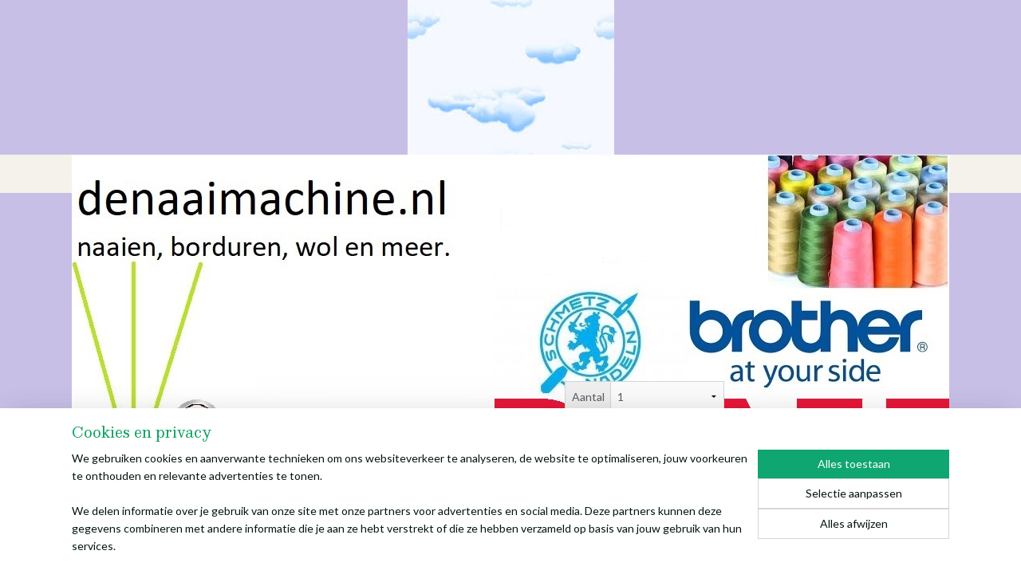

--- FILE ---
content_type: text/html; charset=UTF-8
request_url: https://www.denaaimachine.nl/a-37151388/lockmachines/rimpel-plooivoet/
body_size: 13793
content:
<!DOCTYPE html>
<!--[if lt IE 7]>
<html lang="nl"
      class="no-js lt-ie9 lt-ie8 lt-ie7 secure"> <![endif]-->
<!--[if IE 7]>
<html lang="nl"
      class="no-js lt-ie9 lt-ie8 is-ie7 secure"> <![endif]-->
<!--[if IE 8]>
<html lang="nl"
      class="no-js lt-ie9 is-ie8 secure"> <![endif]-->
<!--[if gt IE 8]><!-->
<html lang="nl" class="no-js secure">
<!--<![endif]-->
<head prefix="og: http://ogp.me/ns#">
    <meta http-equiv="Content-Type" content="text/html; charset=UTF-8"/>

    <title>Rimpel-plooivoet | Lockmachines | De Naaimachine</title>
    <meta name="description" content="Singer naaimachine matri juki brother lewenstein husqvarna bernina pfaff viking bol kieskeurig gratis Coronavirus RIVM" />
    <meta name="robots" content="noarchive"/>
    <meta name="robots" content="index,follow,noodp,noydir"/>
    
    <meta name="verify-v1" content="5d8wwGCFaaYJmmptdChi9J8THXXMIZJYYmUVbbWWHU8"/>
        <meta name="google-site-verification" content="5d8wwGCFaaYJmmptdChi9J8THXXMIZJYYmUVbbWWHU8"/>
    <meta name="theme-color" content="#0FA672"/>
    <meta name="viewport" content="width=device-width, initial-scale=1.0"/>
    <meta name="revisit-after" content="1 days"/>
    <meta name="generator" content="Mijnwebwinkel"/>
    <meta name="web_author" content="https://www.mijnwebwinkel.nl/"/>

    

    <meta property="og:site_name" content="De Naaimachine"/>

        <meta property="og:title" content="Rimpel-plooivoet"/>
    <meta property="og:description" content="Singer naaimachine matri juki brother lewenstein husqvarna bernina pfaff viking bol kieskeurig gratis Coronavirus RIVM"/>
    <meta property="og:type" content="product"/>
    <meta property="og:image" content="https://cdn.myonlinestore.eu/9409fb29-6be1-11e9-a722-44a8421b9960/image/cache/article/edb3817c815b08985134125fab6db0160e1cc0ca.jpg"/>
        <meta property="og:url" content="https://www.denaaimachine.nl/a-37151388/lockmachines/rimpel-plooivoet/"/>

    <link rel="preload" as="style" href="https://static.myonlinestore.eu/assets/../js/fancybox/jquery.fancybox.css?20260114074236"
          onload="this.onload=null;this.rel='stylesheet'">
    <noscript>
        <link rel="stylesheet" href="https://static.myonlinestore.eu/assets/../js/fancybox/jquery.fancybox.css?20260114074236">
    </noscript>

    <link rel="stylesheet" type="text/css" href="https://asset.myonlinestore.eu/8IJ4RMQC2eLqRMe6uLVugVt1fPGkXaD.css"/>

    <link rel="preload" as="style" href="https://static.myonlinestore.eu/assets/../fonts/fontawesome-6.4.2/css/fontawesome.min.css?20260114074236"
          onload="this.onload=null;this.rel='stylesheet'">
    <link rel="preload" as="style" href="https://static.myonlinestore.eu/assets/../fonts/fontawesome-6.4.2/css/solid.min.css?20260114074236"
          onload="this.onload=null;this.rel='stylesheet'">
    <link rel="preload" as="style" href="https://static.myonlinestore.eu/assets/../fonts/fontawesome-6.4.2/css/brands.min.css?20260114074236"
          onload="this.onload=null;this.rel='stylesheet'">
    <link rel="preload" as="style" href="https://static.myonlinestore.eu/assets/../fonts/fontawesome-6.4.2/css/v4-shims.min.css?20260114074236"
          onload="this.onload=null;this.rel='stylesheet'">
    <noscript>
        <link rel="stylesheet" href="https://static.myonlinestore.eu/assets/../fonts/font-awesome-4.1.0/css/font-awesome.4.1.0.min.css?20260114074236">
    </noscript>

    <link rel="preconnect" href="https://static.myonlinestore.eu/" crossorigin />
    <link rel="dns-prefetch" href="https://static.myonlinestore.eu/" />
    <link rel="preconnect" href="https://cdn.myonlinestore.eu" crossorigin />
    <link rel="dns-prefetch" href="https://cdn.myonlinestore.eu" />

    <script type="text/javascript" src="https://static.myonlinestore.eu/assets/../js/modernizr.js?20260114074236"></script>
        
    <link rel="canonical" href="https://www.denaaimachine.nl/a-37151388/lockmachines/rimpel-plooivoet/"/>
    <link rel="icon" type="image/png" href="https://cdn.myonlinestore.eu/9409fb29-6be1-11e9-a722-44a8421b9960/favicon-16x16.png?t=1768472317"
              sizes="16x16"/>
    <link rel="icon" type="image/png" href="https://cdn.myonlinestore.eu/9409fb29-6be1-11e9-a722-44a8421b9960/favicon-32x32.png?t=1768472317"
              sizes="32x32"/>
    <link rel="icon" type="image/png" href="https://cdn.myonlinestore.eu/9409fb29-6be1-11e9-a722-44a8421b9960/favicon-96x96.png?t=1768472317"
              sizes="96x96"/>
    <script>
        var _rollbarConfig = {
        accessToken: 'd57a2075769e4401ab611d78421f1c89',
        captureUncaught: false,
        captureUnhandledRejections: false,
        verbose: false,
        payload: {
            environment: 'prod',
            person: {
                id: 340542,
            },
            ignoredMessages: [
                'request aborted',
                'network error',
                'timeout'
            ]
        },
        reportLevel: 'error'
    };
    // Rollbar Snippet
    !function(r){var e={};function o(n){if(e[n])return e[n].exports;var t=e[n]={i:n,l:!1,exports:{}};return r[n].call(t.exports,t,t.exports,o),t.l=!0,t.exports}o.m=r,o.c=e,o.d=function(r,e,n){o.o(r,e)||Object.defineProperty(r,e,{enumerable:!0,get:n})},o.r=function(r){"undefined"!=typeof Symbol&&Symbol.toStringTag&&Object.defineProperty(r,Symbol.toStringTag,{value:"Module"}),Object.defineProperty(r,"__esModule",{value:!0})},o.t=function(r,e){if(1&e&&(r=o(r)),8&e)return r;if(4&e&&"object"==typeof r&&r&&r.__esModule)return r;var n=Object.create(null);if(o.r(n),Object.defineProperty(n,"default",{enumerable:!0,value:r}),2&e&&"string"!=typeof r)for(var t in r)o.d(n,t,function(e){return r[e]}.bind(null,t));return n},o.n=function(r){var e=r&&r.__esModule?function(){return r.default}:function(){return r};return o.d(e,"a",e),e},o.o=function(r,e){return Object.prototype.hasOwnProperty.call(r,e)},o.p="",o(o.s=0)}([function(r,e,o){var n=o(1),t=o(4);_rollbarConfig=_rollbarConfig||{},_rollbarConfig.rollbarJsUrl=_rollbarConfig.rollbarJsUrl||"https://cdnjs.cloudflare.com/ajax/libs/rollbar.js/2.14.4/rollbar.min.js",_rollbarConfig.async=void 0===_rollbarConfig.async||_rollbarConfig.async;var a=n.setupShim(window,_rollbarConfig),l=t(_rollbarConfig);window.rollbar=n.Rollbar,a.loadFull(window,document,!_rollbarConfig.async,_rollbarConfig,l)},function(r,e,o){var n=o(2);function t(r){return function(){try{return r.apply(this,arguments)}catch(r){try{console.error("[Rollbar]: Internal error",r)}catch(r){}}}}var a=0;function l(r,e){this.options=r,this._rollbarOldOnError=null;var o=a++;this.shimId=function(){return o},"undefined"!=typeof window&&window._rollbarShims&&(window._rollbarShims[o]={handler:e,messages:[]})}var i=o(3),s=function(r,e){return new l(r,e)},d=function(r){return new i(s,r)};function c(r){return t(function(){var e=Array.prototype.slice.call(arguments,0),o={shim:this,method:r,args:e,ts:new Date};window._rollbarShims[this.shimId()].messages.push(o)})}l.prototype.loadFull=function(r,e,o,n,a){var l=!1,i=e.createElement("script"),s=e.getElementsByTagName("script")[0],d=s.parentNode;i.crossOrigin="",i.src=n.rollbarJsUrl,o||(i.async=!0),i.onload=i.onreadystatechange=t(function(){if(!(l||this.readyState&&"loaded"!==this.readyState&&"complete"!==this.readyState)){i.onload=i.onreadystatechange=null;try{d.removeChild(i)}catch(r){}l=!0,function(){var e;if(void 0===r._rollbarDidLoad){e=new Error("rollbar.js did not load");for(var o,n,t,l,i=0;o=r._rollbarShims[i++];)for(o=o.messages||[];n=o.shift();)for(t=n.args||[],i=0;i<t.length;++i)if("function"==typeof(l=t[i])){l(e);break}}"function"==typeof a&&a(e)}()}}),d.insertBefore(i,s)},l.prototype.wrap=function(r,e,o){try{var n;if(n="function"==typeof e?e:function(){return e||{}},"function"!=typeof r)return r;if(r._isWrap)return r;if(!r._rollbar_wrapped&&(r._rollbar_wrapped=function(){o&&"function"==typeof o&&o.apply(this,arguments);try{return r.apply(this,arguments)}catch(o){var e=o;throw e&&("string"==typeof e&&(e=new String(e)),e._rollbarContext=n()||{},e._rollbarContext._wrappedSource=r.toString(),window._rollbarWrappedError=e),e}},r._rollbar_wrapped._isWrap=!0,r.hasOwnProperty))for(var t in r)r.hasOwnProperty(t)&&(r._rollbar_wrapped[t]=r[t]);return r._rollbar_wrapped}catch(e){return r}};for(var p="log,debug,info,warn,warning,error,critical,global,configure,handleUncaughtException,handleAnonymousErrors,handleUnhandledRejection,captureEvent,captureDomContentLoaded,captureLoad".split(","),u=0;u<p.length;++u)l.prototype[p[u]]=c(p[u]);r.exports={setupShim:function(r,e){if(r){var o=e.globalAlias||"Rollbar";if("object"==typeof r[o])return r[o];r._rollbarShims={},r._rollbarWrappedError=null;var a=new d(e);return t(function(){e.captureUncaught&&(a._rollbarOldOnError=r.onerror,n.captureUncaughtExceptions(r,a,!0),e.wrapGlobalEventHandlers&&n.wrapGlobals(r,a,!0)),e.captureUnhandledRejections&&n.captureUnhandledRejections(r,a,!0);var t=e.autoInstrument;return!1!==e.enabled&&(void 0===t||!0===t||"object"==typeof t&&t.network)&&r.addEventListener&&(r.addEventListener("load",a.captureLoad.bind(a)),r.addEventListener("DOMContentLoaded",a.captureDomContentLoaded.bind(a))),r[o]=a,a})()}},Rollbar:d}},function(r,e){function o(r,e,o){if(e.hasOwnProperty&&e.hasOwnProperty("addEventListener")){for(var n=e.addEventListener;n._rollbarOldAdd&&n.belongsToShim;)n=n._rollbarOldAdd;var t=function(e,o,t){n.call(this,e,r.wrap(o),t)};t._rollbarOldAdd=n,t.belongsToShim=o,e.addEventListener=t;for(var a=e.removeEventListener;a._rollbarOldRemove&&a.belongsToShim;)a=a._rollbarOldRemove;var l=function(r,e,o){a.call(this,r,e&&e._rollbar_wrapped||e,o)};l._rollbarOldRemove=a,l.belongsToShim=o,e.removeEventListener=l}}r.exports={captureUncaughtExceptions:function(r,e,o){if(r){var n;if("function"==typeof e._rollbarOldOnError)n=e._rollbarOldOnError;else if(r.onerror){for(n=r.onerror;n._rollbarOldOnError;)n=n._rollbarOldOnError;e._rollbarOldOnError=n}e.handleAnonymousErrors();var t=function(){var o=Array.prototype.slice.call(arguments,0);!function(r,e,o,n){r._rollbarWrappedError&&(n[4]||(n[4]=r._rollbarWrappedError),n[5]||(n[5]=r._rollbarWrappedError._rollbarContext),r._rollbarWrappedError=null);var t=e.handleUncaughtException.apply(e,n);o&&o.apply(r,n),"anonymous"===t&&(e.anonymousErrorsPending+=1)}(r,e,n,o)};o&&(t._rollbarOldOnError=n),r.onerror=t}},captureUnhandledRejections:function(r,e,o){if(r){"function"==typeof r._rollbarURH&&r._rollbarURH.belongsToShim&&r.removeEventListener("unhandledrejection",r._rollbarURH);var n=function(r){var o,n,t;try{o=r.reason}catch(r){o=void 0}try{n=r.promise}catch(r){n="[unhandledrejection] error getting `promise` from event"}try{t=r.detail,!o&&t&&(o=t.reason,n=t.promise)}catch(r){}o||(o="[unhandledrejection] error getting `reason` from event"),e&&e.handleUnhandledRejection&&e.handleUnhandledRejection(o,n)};n.belongsToShim=o,r._rollbarURH=n,r.addEventListener("unhandledrejection",n)}},wrapGlobals:function(r,e,n){if(r){var t,a,l="EventTarget,Window,Node,ApplicationCache,AudioTrackList,ChannelMergerNode,CryptoOperation,EventSource,FileReader,HTMLUnknownElement,IDBDatabase,IDBRequest,IDBTransaction,KeyOperation,MediaController,MessagePort,ModalWindow,Notification,SVGElementInstance,Screen,TextTrack,TextTrackCue,TextTrackList,WebSocket,WebSocketWorker,Worker,XMLHttpRequest,XMLHttpRequestEventTarget,XMLHttpRequestUpload".split(",");for(t=0;t<l.length;++t)r[a=l[t]]&&r[a].prototype&&o(e,r[a].prototype,n)}}}},function(r,e){function o(r,e){this.impl=r(e,this),this.options=e,function(r){for(var e=function(r){return function(){var e=Array.prototype.slice.call(arguments,0);if(this.impl[r])return this.impl[r].apply(this.impl,e)}},o="log,debug,info,warn,warning,error,critical,global,configure,handleUncaughtException,handleAnonymousErrors,handleUnhandledRejection,_createItem,wrap,loadFull,shimId,captureEvent,captureDomContentLoaded,captureLoad".split(","),n=0;n<o.length;n++)r[o[n]]=e(o[n])}(o.prototype)}o.prototype._swapAndProcessMessages=function(r,e){var o,n,t;for(this.impl=r(this.options);o=e.shift();)n=o.method,t=o.args,this[n]&&"function"==typeof this[n]&&("captureDomContentLoaded"===n||"captureLoad"===n?this[n].apply(this,[t[0],o.ts]):this[n].apply(this,t));return this},r.exports=o},function(r,e){r.exports=function(r){return function(e){if(!e&&!window._rollbarInitialized){for(var o,n,t=(r=r||{}).globalAlias||"Rollbar",a=window.rollbar,l=function(r){return new a(r)},i=0;o=window._rollbarShims[i++];)n||(n=o.handler),o.handler._swapAndProcessMessages(l,o.messages);window[t]=n,window._rollbarInitialized=!0}}}}]);
    // End Rollbar Snippet
    </script>
    <script defer type="text/javascript" src="https://static.myonlinestore.eu/assets/../js/jquery.min.js?20260114074236"></script><script defer type="text/javascript" src="https://static.myonlinestore.eu/assets/../js/mww/shop.js?20260114074236"></script><script defer type="text/javascript" src="https://static.myonlinestore.eu/assets/../js/mww/shop/category.js?20260114074236"></script><script defer type="text/javascript" src="https://static.myonlinestore.eu/assets/../js/fancybox/jquery.fancybox.pack.js?20260114074236"></script><script defer type="text/javascript" src="https://static.myonlinestore.eu/assets/../js/fancybox/jquery.fancybox-thumbs.js?20260114074236"></script><script defer type="text/javascript" src="https://static.myonlinestore.eu/assets/../js/mww/image.js?20260114074236"></script><script defer type="text/javascript" src="https://static.myonlinestore.eu/assets/../js/mww/shop/article.js?20260114074236"></script><script defer type="text/javascript" src="https://static.myonlinestore.eu/assets/../js/mww/product/product.js?20260114074236"></script><script defer type="text/javascript" src="https://static.myonlinestore.eu/assets/../js/mww/product/product.configurator.js?20260114074236"></script><script defer type="text/javascript"
                src="https://static.myonlinestore.eu/assets/../js/mww/product/product.configurator.validator.js?20260114074236"></script><script defer type="text/javascript" src="https://static.myonlinestore.eu/assets/../js/mww/product/product.main.js?20260114074236"></script><script defer type="text/javascript" src="https://static.myonlinestore.eu/assets/../js/mww/navigation.js?20260114074236"></script><script defer type="text/javascript" src="https://static.myonlinestore.eu/assets/../js/delay.js?20260114074236"></script><script defer type="text/javascript" src="https://static.myonlinestore.eu/assets/../js/mww/ajax.js?20260114074236"></script><script defer type="text/javascript" src="https://static.myonlinestore.eu/assets/../js/foundation/foundation.min.js?20260114074236"></script><script defer type="text/javascript" src="https://static.myonlinestore.eu/assets/../js/foundation/foundation/foundation.topbar.js?20260114074236"></script><script defer type="text/javascript" src="https://static.myonlinestore.eu/assets/../js/foundation/foundation/foundation.tooltip.js?20260114074236"></script><script defer type="text/javascript" src="https://static.myonlinestore.eu/assets/../js/mww/deferred.js?20260114074236"></script>
        <script src="https://static.myonlinestore.eu/assets/webpack/bootstrapper.ce10832e.js"></script>
    
    <script src="https://static.myonlinestore.eu/assets/webpack/vendor.85ea91e8.js" defer></script><script src="https://static.myonlinestore.eu/assets/webpack/main.c5872b2c.js" defer></script>
    
    <script src="https://static.myonlinestore.eu/assets/webpack/webcomponents.377dc92a.js" defer></script>
    
    <script src="https://static.myonlinestore.eu/assets/webpack/render.8395a26c.js" defer></script>

    <script>
        window.bootstrapper.add(new Strap('marketingScripts', []));
    </script>
        <script>
  window.dataLayer = window.dataLayer || [];

  function gtag() {
    dataLayer.push(arguments);
  }

    gtag(
    "consent",
    "default",
    {
      "ad_storage": "denied",
      "ad_user_data": "denied",
      "ad_personalization": "denied",
      "analytics_storage": "denied",
      "security_storage": "granted",
      "personalization_storage": "denied",
      "functionality_storage": "denied",
    }
  );

  gtag("js", new Date());
  gtag("config", 'G-HSRC51ENF9', { "groups": "myonlinestore" });gtag("config", 'G-8NRPXF902M');</script>
<script async src="https://www.googletagmanager.com/gtag/js?id=G-HSRC51ENF9"></script>
        <script>
        
    </script>
        
<script>
    var marketingStrapId = 'marketingScripts'
    var marketingScripts = window.bootstrapper.use(marketingStrapId);

    if (marketingScripts === null) {
        marketingScripts = [];
    }

    
    window.bootstrapper.update(new Strap(marketingStrapId, marketingScripts));
</script>
    <noscript>
        <style>ul.products li {
                opacity: 1 !important;
            }</style>
    </noscript>

            <script>
                (function (w, d, s, l, i) {
            w[l] = w[l] || [];
            w[l].push({
                'gtm.start':
                    new Date().getTime(), event: 'gtm.js'
            });
            var f = d.getElementsByTagName(s)[0],
                j = d.createElement(s), dl = l != 'dataLayer' ? '&l=' + l : '';
            j.async = true;
            j.src =
                'https://www.googletagmanager.com/gtm.js?id=' + i + dl;
            f.parentNode.insertBefore(j, f);
        })(window, document, 'script', 'dataLayer', 'GTM-MSQ3L6L');
            </script>

</head>
<body    class="lang-nl_NL layout-width-1100 threeColumn">

    <noscript>
                    <iframe src="https://www.googletagmanager.com/ns.html?id=GTM-MSQ3L6L" height="0" width="0"
                    style="display:none;visibility:hidden"></iframe>
            </noscript>


<header>
    <a tabindex="0" id="skip-link" class="button screen-reader-text" href="#content">Spring naar de hoofdtekst</a>
</header>


<div id="react_element__filter"></div>

<div class="site-container">
    <div class="inner-wrap">
        
        
        <div class="bg-container custom-css-container"             data-active-language="nl"
            data-current-date="19-01-2026"
            data-category-id="unknown"
            data-article-id="31594253"
            data-article-category-id="2484793"
            data-article-name="Rimpel-plooivoet"
        >
            <noscript class="no-js-message">
                <div class="inner">
                    Javascript is uitgeschakeld.


Zonder Javascript is het niet mogelijk bestellingen te plaatsen in deze webwinkel en zijn een aantal functionaliteiten niet beschikbaar.
                </div>
            </noscript>

            <div id="header">
                <div id="react_root"><!-- --></div>
                <div
                    class="header-bar-top">
                                    </div>

                

        
                
            

<sf-header-image
    class="web-component"
    header-element-height="194px"
    align="center"
    store-name="De Naaimachine"
    store-url="https://www.denaaimachine.nl/"
    background-image-url="https://cdn.myonlinestore.eu/9409fb29-6be1-11e9-a722-44a8421b9960/nl_NL_image_header_4.jpg?t=1768472317"
    mobile-background-image-url=""
    logo-custom-width=""
    logo-custom-height=""
    page-column-width="1100"
    style="
        height: 194px;

        --background-color: transparent;
        --background-height: 194px;
        --background-aspect-ratio: 1.3350515463918;
        --scaling-background-aspect-ratio: 5.6701030927835;
        --mobile-background-height: 0px;
        --mobile-background-aspect-ratio: 1;
        --color: #737373;
        --logo-custom-width: auto;
        --logo-custom-height: auto;
        --logo-aspect-ratio: 2.75
        ">
            <a href="https://www.denaaimachine.nl/" slot="logo" style="max-height: 100%;">
            <img
                src="https://cdn.myonlinestore.eu/9409fb29-6be1-11e9-a722-44a8421b9960/logo_large.png?t=1768472317"
                alt="De Naaimachine"
                style="
                    width: 1100px;
                    height: 100%;
                    display: block;
                    max-height: 400px;
                    "
            />
        </a>
    </sf-header-image>
                <div class="header-bar-bottom">
                                                
<div class="row header-bar-inner" data-bar-position="header" data-options="sticky_on: large; is_hover: true; scrolltop: true;" data-topbar>
    <section class="top-bar-section">
            </section>
</div>

                                    </div>
            </div>

                            <div class="mega-menu-overlay"></div>
            
            
            <div id="content" class="columncount-3">
                <div class="row">
                                            <div class="columns columns-14 foldout-nav">
                            <a class="mobile-nav-toggle" href="#" data-react-trigger="mobile-navigation-toggle">
    <i></i> Menu</a>   
                        </div>
                                                                                            <div class="columns large-8 medium-14 large-push-3" id="centercolumn">
    
    
                                    <script>
        window.bootstrapper.add(new Strap('product', {
            id: '31594253',
            name: 'Rimpel-plooivoet',
            value: '37.500000',
            currency: 'EUR'
        }));

        var marketingStrapId = 'marketingScripts'
        var marketingScripts = window.bootstrapper.use(marketingStrapId);

        if (marketingScripts === null) {
            marketingScripts = [];
        }

        marketingScripts.push({
            inline: `if (typeof window.fbq === 'function') {
                window.fbq('track', 'ViewContent', {
                    content_name: "Rimpel-plooivoet",
                    content_ids: ["31594253"],
                    content_type: "product"
                });
            }`,
        });

        window.bootstrapper.update(new Strap(marketingStrapId, marketingScripts));
    </script>
    <div id="react_element__product-events"><!-- --></div>

    <script type="application/ld+json">
        {"@context":"https:\/\/schema.org","@graph":[{"@type":"Product","name":"Rimpel-plooivoet","description":"Geschikt voor Juki overlock machines. (niet geschikt voor Juki MO-1000)Alleen in onze winkel te koop zodat we zeker weten dat ze op jouw naaimachine passen.","offers":{"@type":"Offer","url":"https:\/\/www.denaaimachine.nl\/a-37151388\/lockmachines\/rimpel-plooivoet\/","priceSpecification":{"@type":"PriceSpecification","priceCurrency":"EUR","price":"37.50","valueAddedTaxIncluded":true},"@id":"https:\/\/www.denaaimachine.nl\/#\/schema\/Offer\/dd749593-bd55-11eb-a98b-0a6e45a98899"},"image":{"@type":"ImageObject","url":"https:\/\/cdn.myonlinestore.eu\/9409fb29-6be1-11e9-a722-44a8421b9960\/image\/cache\/article\/edb3817c815b08985134125fab6db0160e1cc0ca.jpg","contentUrl":"https:\/\/cdn.myonlinestore.eu\/9409fb29-6be1-11e9-a722-44a8421b9960\/image\/cache\/article\/edb3817c815b08985134125fab6db0160e1cc0ca.jpg","@id":"https:\/\/cdn.myonlinestore.eu\/9409fb29-6be1-11e9-a722-44a8421b9960\/image\/cache\/article\/edb3817c815b08985134125fab6db0160e1cc0ca.jpg"},"@id":"https:\/\/www.denaaimachine.nl\/#\/schema\/Product\/dd749593-bd55-11eb-a98b-0a6e45a98899"}]}
    </script>
            <div class="article product-page classic">
            <span class="badge-container">
            </span>
            <h1 class="product-title">
        Rimpel-plooivoet    </h1>
            <span class="sku-container">
            </span>

        
<div class="prev_next-button">
                            <a href="/a-37151375/lockmachines/blindzoomvoet/" title="Vorige artikel &#xA;(Blindzoomvoet)" class="prev_next_article" accesskey="p"><div   
    aria-hidden role="img"
    class="icon icon--sf-chevron-left
        "
            title="{{ language.getText(&#039;previous_article&#039;) }} &amp;#xA;({{ buttons.left.title|raw }})"
    ><svg><use xlink:href="#sf-chevron-left"></use></svg></div></a>        <span>Artikel 29 van 38</span>
            <a href="/a-37151397/lockmachines/paspelvoet/" title="Volgende artikel &#xA;(Paspelvoet)" class="prev_next_article" accesskey="n"><div   
    aria-hidden role="img"
    class="icon icon--sf-chevron-right
        "
            title="{{ language.getText(&#039;next_article&#039;) }} &amp;#xA;({{ buttons.right.title|raw }})"
    ><svg><use xlink:href="#sf-chevron-right"></use></svg></div></a>    
    </div>

        <div class="clearfix"></div>

        <div class="row top-container">
                            <div class="left">
            
                            <div class="images">
                                    <div class="large">
                        

<a href="https://cdn.myonlinestore.eu/9409fb29-6be1-11e9-a722-44a8421b9960/image/cache/full/edb3817c815b08985134125fab6db0160e1cc0ca.jpg?20260114074236"
    class="fancybox"
    data-fancybox-type="image"
    data-thumbnail="https://cdn.myonlinestore.eu/9409fb29-6be1-11e9-a722-44a8421b9960/image/cache/full/edb3817c815b08985134125fab6db0160e1cc0ca.jpg?20260114074236"
    rel="fancybox-thumb" title="Rimpel-plooivoet"
    id="afbeelding1"
    >
                        <img src="https://cdn.myonlinestore.eu/9409fb29-6be1-11e9-a722-44a8421b9960/image/cache/full/edb3817c815b08985134125fab6db0160e1cc0ca.jpg?20260114074236" alt="Rimpel-plooivoet" />
            </a>
                    </div>
                            </div>
                    <ul class="thumbs">
                                
                                            </ul>
        
                            </div>
            
                                        <div class="right">
                    <div class="product-options columns">
                        
<div class="js-enable-after-load disabled">
    <div class="article-options" data-article-element="options">
        <div class="row">
            <div class="large-14 columns price-container">
                

    
    <span class="pricetag">
                    <span class="regular">
                    € 37,<sup>50</sup>

            </span>
            </span>

                                                    <small>
                        (inclusief                        btw)
                    </small>
                                            </div>
        </div>

                            
            <form accept-charset="UTF-8" name="add_to_cart"
          method="post" action="" class="legacy" data-optionlist-url="https://www.denaaimachine.nl/article/select-articlelist-option/" id="addToCartForm">
            <div class="form-group        ">
    <div class="control-group">
            <div class="control-container   no-errors    ">
                                            </div>
                                </div>
</div>
    
            <input type="hidden"
            id="add_to_cart_category_article_id" name="add_to_cart[category_article_id]" class="form-control"
            value="37151388"                                         data-validator-range="0-0"
                />
        <input type="hidden"
            id="add_to_cart__token" name="add_to_cart[_token]" class="form-control"
            value="7a2ea4a699c65ce7f1c.UiucWo6UNlfGX8Azzw_cUva-iRk_vjoFCwKsmQwKgAg.B2zZHODLTDaIO5NmjXe5YbHvwlNl12pMQkXgr0tD-kU7U9k42fIHZfUV9A"                                         data-validator-range="0-0"
                />
        
            <div class="stockinfo">
                            </div>
                                            <div class="form-group">
    <div class="control-group">
                                        <div class="control-container prefix" data-prefix="Aantal">
                <select name="amount" class="form-control">
                                                                                                                                <option value="1">1</option>
                                            <option value="2">2</option>
                                            <option value="3">3</option>
                                            <option value="4">4</option>
                                            <option value="5">5</option>
                                            <option value="6">6</option>
                                            <option value="7">7</option>
                                            <option value="8">8</option>
                                            <option value="9">9</option>
                                            <option value="10">10</option>
                                    </select>
            </div>
            </div>
    </div>

                                    <input type="hidden" name="ajax_cart" value="true" class="has_ajax_cart"/>
                                <button type="submit" data-testid="add-to-cart-button-enabled" name="add" class="btn buy-button" onclick="if (window.addToCart) window.addToCart({ value: '37.500000', currency: 'EUR' });">Naar mijn winkelmandje</button>
                        </form>
        
        
    </div>
</div>
                        <div class="save-button-detail" id="react_element__saveforlater-detail-button" data-product-id="dd749593-bd55-11eb-a98b-0a6e45a98899" data-product-name="Rimpel-plooivoet" data-analytics-id="31594253" data-value="37.500000" data-currency="EUR"></div>
                    </div>
                </div>
                    </div>

            <a href="/c-2484793/lockmachines/" onclick="if(window.gotoCategoryFromHistory) {window.gotoCategoryFromHistory(this.href); void(0)}" class="btn tiny">
        Overzicht
   </a>


            
        <div class="row row description" data-tab-content="description">
            <div class="rte_content fullwidth">
                                    <div class="article-specs above-content" style="display: none">
                            <table class="article-specs" data-article-element="specs">
            </table>
                    </div>
                                    <p>Geschikt voor Juki overlock machines. (niet geschikt voor Juki MO-1000)</p><p>Alleen in onze winkel te koop zodat we zeker weten dat ze op jouw naaimachine passen.</p>
                            </div>
                            
                    </div>
            </div>

    
            
    </div>
<div class="columns large-3 large-pull-8 medium-7" id="leftcolumn">
            <div class="pane paneColumn paneColumnLeft">
            
<div class="block block-newsletter">
    <h3>Informatiebulletin</h3>

    <div class="intro-text">
        MELD JE AAN VOOR ONS INFORMATIEBULLETIN. JE KRIJGT DAN EEN KORTINGSCODE DIE JE VOOR ELK PRODUCT KAN GEBRUIKEN.<br />
MAKKELIJK GELD BESPAREN, TOCH ?!?<br />
Gebruik geen g mail adres, deze wordt als spam gemarkeerd.
    </div>

    <a href="https://www.denaaimachine.nl/newsletter/" class="btn">Aanmelden</a>
</div>

            <div id="fb-root"></div>
<script async defer crossorigin="anonymous" src="https://connect.facebook.net/nl_NL/sdk.js#xfbml=1&version=v20.0" nonce="ef729EoP"></script>
<div class="facebook module">
    <div class="moduleFacebook">
        <a href="https://www.facebook.com/denaaimachine.nl" target="_blank">
            <i class="fa fa-facebook-square"></i>
            denaaimachine.nl        </a>
    </div>
    <div class="fb-like"
         data-href="https://www.facebook.com/denaaimachine.nl"
         data-colorscheme="light"
         data-layout="standard"
         data-action="like"
         data-share="false"
         data-width="210"></div>
</div>

            <div class="block navigation side-menu">
    <h3>alle artikelen</h3>
    <ul>    




<li class="">
            <a href="https://www.denaaimachine.nl/" class="no_underline">
            Al ruim 15 jaar jouw naaimachine onderhoud specialist
                    </a>

                                </li>
    




<li class="">
            <a href="https://www.denaaimachine.nl/c-2482436/brother-borduurmachines-of-hoe-je-geld-kan-verdienen-met-je-hobby/" class="no_underline">
            Brother borduurmachines of hoe je geld kan verdienen met je hobby
                    </a>

                                </li>
    




<li class="">
            <a href="https://www.denaaimachine.nl/c-5882187/naaimachines/" class="no_underline">
            Naaimachines
                    </a>

                                </li>
    


    

<li class="active">
            <a href="https://www.denaaimachine.nl/c-2484793/lockmachines/" class="no_underline">
            Lockmachines
                    </a>

                                </li>
    




<li class="">
            <a href="https://www.denaaimachine.nl/c-2482384/onderdelen-voor-naaimachines-en-borduurmachines/" class="no_underline">
            Onderdelen voor naaimachines en borduurmachines
                    </a>

                                </li>
    




<li class="">
            <a href="https://www.denaaimachine.nl/c-4970149/naaimachines-in-onderhoud/" class="no_underline">
            Naaimachines in onderhoud
                    </a>

                                </li>
    




<li class="">
            <a href="https://www.denaaimachine.nl/c-5264040/borduren-in-opdracht-van-jou/" class="no_underline">
            Borduren in opdracht van jou.
                    </a>

                                </li>
    




<li class="">
            <a href="https://www.denaaimachine.nl/c-2867631/brother-accesoires-voor-naaimachines/" class="no_underline">
            Brother accesoires voor naaimachines
                    </a>

                                </li>
    




<li class="">
            <a href="https://www.denaaimachine.nl/c-2718183/knopen/" class="no_underline">
            Knopen
                    </a>

                                </li>
    




<li class="">
            <a href="https://www.denaaimachine.nl/c-7019240/opruiming-weg-weg-bijna-gratis/" class="no_underline">
            Opruiming weg=weg bijna gratis
                    </a>

                                </li>
    



    
<li class="divider">
            <hr>
    </li>
    




<li class="">
            <a href="https://www.denaaimachine.nl/c-5356373/over-ons/" class="no_underline">
            Over ons
                    </a>

                                </li>
    




<li class="">
            <a href="https://www.denaaimachine.nl/c-2482438/contact/" class="no_underline">
            Contact
                    </a>

                                </li>
    




<li class="">
            <a href="https://www.denaaimachine.nl/c-2482467/bezorgen/" class="no_underline">
            Bezorgen
                    </a>

                                </li>
    




<li class="">
            <a href="https://www.denaaimachine.nl/c-2486100/algemene-voorwaarden/" class="no_underline">
            Algemene voorwaarden
                    </a>

                                </li>
</ul>
</div>

            
<div class="column-cart block cart" data-ajax-cart-replace="true" data-productcount="0">
    <h3>Winkelwagen</h3>

            <div class="cart-summary">
            Geen artikelen in winkelwagen.
        </div>
    
    <div class="goto-cart-button">
                    <a class="btn" href="/cart/?category_id=2484793"
               accesskey="c">Winkelwagen</a>
            </div>
</div>

            
    </div>

    </div>
<div class="columns large-3 medium-7" id="rightcolumn">
            <div class="pane paneColumn paneColumnRight">
            <div class="search-block search-column">
    <div class="react_element__searchbox" 
        data-post-url="/search/" 
        data-search-phrase=""></div>
</div>
    </div>

    </div>
                                                            </div>
            </div>
        </div>

                <div id="mwwFooter">
            <div class="row mwwFooter">
                <div class="columns small-14">
                                                                                                                                                © 2014 - 2026 De Naaimachine
                        | <a href="https://www.denaaimachine.nl/sitemap/" class="footer">sitemap</a>
                        | <a href="https://www.denaaimachine.nl/rss/" class="footer" target="_blank">rss</a>
                                                    | <a href="https://www.mijnwebwinkel.nl/webshop-starten?utm_medium=referral&amp;utm_source=ecommerce_website&amp;utm_campaign=myonlinestore_shops_pro_nl" class="footer" target="_blank">webwinkel beginnen</a>
    -
    powered by <a href="https://www.mijnwebwinkel.nl/?utm_medium=referral&amp;utm_source=ecommerce_website&amp;utm_campaign=myonlinestore_shops_pro_nl" class="footer" target="_blank">Mijnwebwinkel</a>                                                            </div>
            </div>
        </div>
    </div>
</div>

<script>
    window.bootstrapper.add(new Strap('storeNotifications', {
        notifications: [],
    }));

    var storeLocales = [
                'nl_NL',
            ];
    window.bootstrapper.add(new Strap('storeLocales', storeLocales));

    window.bootstrapper.add(new Strap('consentBannerSettings', {"enabled":true,"privacyStatementPageId":null,"privacyStatementPageUrl":null,"updatedAt":"2024-02-29T11:31:41+01:00","updatedAtTimestamp":1709202701,"consentTypes":{"required":{"enabled":true,"title":"Noodzakelijk","text":"Cookies en technieken die zijn nodig om de website bruikbaar te maken, zoals het onthouden van je winkelmandje, veilig afrekenen en toegang tot beveiligde gedeelten van de website. Zonder deze cookies kan de website niet naar behoren werken."},"analytical":{"enabled":true,"title":"Statistieken","text":"Cookies en technieken die anoniem gegevens verzamelen en rapporteren over het gebruik van de website, zodat de website geoptimaliseerd kan worden."},"functional":{"enabled":false,"title":"Functioneel","text":"Cookies en technieken die helpen om optionele functionaliteiten aan de website toe te voegen, zoals chatmogelijkheden, het verzamelen van feedback en andere functies van derden."},"marketing":{"enabled":true,"title":"Marketing","text":"Cookies en technieken die worden ingezet om bezoekers gepersonaliseerde en relevante advertenties te kunnen tonen op basis van eerder bezochte pagina’s, en om de effectiviteit van advertentiecampagnes te analyseren."},"personalization":{"enabled":false,"title":"Personalisatie","text":"Cookies en technieken om de vormgeving en inhoud van de website op u aan te passen, zoals de taal of vormgeving van de website."}},"labels":{"banner":{"title":"Cookies en privacy","text":"We gebruiken cookies en aanverwante technieken om ons websiteverkeer te analyseren, de website te optimaliseren, jouw voorkeuren te onthouden en relevante advertenties te tonen.\n\nWe delen informatie over je gebruik van onze site met onze partners voor advertenties en social media. Deze partners kunnen deze gegevens combineren met andere informatie die je aan ze hebt verstrekt of die ze hebben verzameld op basis van jouw gebruik van hun services."},"modal":{"title":"Cookie- en privacyinstellingen","text":"We gebruiken cookies en aanverwante technieken om ons websiteverkeer te analyseren, de website te optimaliseren, jouw voorkeuren te onthouden en relevante advertenties te tonen.\n\nWe delen informatie over je gebruik van onze site met onze partners voor advertenties en social media. Deze partners kunnen deze gegevens combineren met andere informatie die je aan ze hebt verstrekt of die ze hebben verzameld op basis van jouw gebruik van hun services."},"button":{"title":"Cookie- en privacyinstellingen","text":"button_text"}}}));
    window.bootstrapper.add(new Strap('store', {"availableBusinessModels":"ALL","currency":"EUR","currencyDisplayLocale":"nl_NL","discountApplicable":true,"googleTrackingType":"gtag","id":"340542","locale":"nl_NL","loginRequired":false,"roles":[],"storeName":"De Naaimachine","uuid":"9409fb29-6be1-11e9-a722-44a8421b9960"}));
    window.bootstrapper.add(new Strap('merchant', { isMerchant: false }));
    window.bootstrapper.add(new Strap('customer', { authorized: false }));

    window.bootstrapper.add(new Strap('layout', {"hideCurrencyValuta":false}));
    window.bootstrapper.add(new Strap('store_layout', { width: 1100 }));
    window.bootstrapper.add(new Strap('theme', {"button_border_radius":0,"button_inactive_background_color":"A89999","divider_border_color":"F2F1F1","border_radius":0,"ugly_shadows":false,"flexbox_image_size":"cover","block_background_centercolumn":"","cta_color":"0C8E6F","hyperlink_color":"af0b0b","general_link_hover_color":null,"content_padding":5,"price_color":"","price_font_size":24,"center_short_description":true,"navigation_link_bg_color":"","navigation_link_fg_color":"5e0808","navigation_active_bg_color":"","navigation_active_fg_color":"","navigation_arrow_color":"FF0A2B","navigation_font":"google_Averia Serif Libre","navigation_font_size":16,"store_color_head":"","store_color_head_font":"#737373","store_color_background_main":"","store_color_topbar_font":"#FFFFFF","store_color_background":"#FFFFFF","store_color_border":"","store_color_block_head":"#21CF6C","store_color_block_font":"#FFFFFF","store_color_block_background":"","store_color_headerbar_font":"#737373","store_color_headerbar_background":"#F5F2EB","store_font_type":"google_Lato","store_header_font_type":"google_Besley","store_header_font_size":8,"store_font_size":14,"store_font_color":"#04170D","store_button_color":"#0FA672","store_button_font_color":"#FFFFFF","action_price_color":"#DC1F38","article_font_size":18,"store_htags_color":"#0FA260"}));
    window.bootstrapper.add(new Strap('shippingGateway', {"shippingCountries":["NL","BE","DE"]}));

    window.bootstrapper.add(new Strap('commonTranslations', {
        customerSexMale: 'De heer',
        customerSexFemale: 'Mevrouw',
        oopsTryAgain: 'Er ging iets mis, probeer het opnieuw',
        totalsHideTaxSpecs: 'Verberg de btw specificaties',
        totalsShowTaxSpecs: 'Toon de btw specificaties',
        searchInputPlaceholder: 'Zoeken...',
    }));

    window.bootstrapper.add(new Strap('saveForLaterTranslations', {
        saveForLaterSavedLabel: 'Bewaard',
        saveForLaterSavedItemsLabel: 'Bewaarde items',
        saveForLaterTitle: 'Bewaar voor later',
    }));

    window.bootstrapper.add(new Strap('loyaltyTranslations', {
        loyaltyProgramTitle: 'Spaarprogramma',
        loyaltyPointsLabel: 'Spaarpunten',
        loyaltyRewardsLabel: 'beloningen',
    }));

    window.bootstrapper.add(new Strap('saveForLater', {
        enabled: false    }))

    window.bootstrapper.add(new Strap('loyalty', {
        enabled: false
    }))

    window.bootstrapper.add(new Strap('paymentTest', {
        enabled: false,
        stopUrl: "https:\/\/www.denaaimachine.nl\/nl_NL\/logout\/"
    }));

    window.bootstrapper.add(new Strap('analyticsTracking', {
                gtag: true,
        datalayer: true,
            }));
</script>

<div id="react_element__mobnav"></div>

<script type="text/javascript">
    window.bootstrapper.add(new Strap('mobileNavigation', {
        search_url: 'https://www.denaaimachine.nl/search/',
        navigation_structure: {
            id: 0,
            parentId: null,
            text: 'root',
            children: [{"id":4624443,"parent_id":2680103,"style":"no_underline","url":"https:\/\/www.denaaimachine.nl\/","text":"Al ruim 15 jaar jouw naaimachine onderhoud specialist","active":false},{"id":2482436,"parent_id":2680103,"style":"no_underline","url":"https:\/\/www.denaaimachine.nl\/c-2482436\/brother-borduurmachines-of-hoe-je-geld-kan-verdienen-met-je-hobby\/","text":"Brother borduurmachines of hoe je geld kan verdienen met je hobby","active":false},{"id":5882187,"parent_id":2680103,"style":"no_underline","url":"https:\/\/www.denaaimachine.nl\/c-5882187\/naaimachines\/","text":"Naaimachines","active":false},{"id":2484793,"parent_id":2680103,"style":"no_underline","url":"https:\/\/www.denaaimachine.nl\/c-2484793\/lockmachines\/","text":"Lockmachines","active":true},{"id":2482384,"parent_id":2680103,"style":"no_underline","url":"https:\/\/www.denaaimachine.nl\/c-2482384\/onderdelen-voor-naaimachines-en-borduurmachines\/","text":"Onderdelen voor naaimachines en borduurmachines","active":false},{"id":4970149,"parent_id":2680103,"style":"no_underline","url":"https:\/\/www.denaaimachine.nl\/c-4970149\/naaimachines-in-onderhoud\/","text":"Naaimachines in onderhoud","active":false},{"id":5264040,"parent_id":2680103,"style":"no_underline","url":"https:\/\/www.denaaimachine.nl\/c-5264040\/borduren-in-opdracht-van-jou\/","text":"Borduren in opdracht van jou.","active":false},{"id":2867631,"parent_id":2680103,"style":"no_underline","url":"https:\/\/www.denaaimachine.nl\/c-2867631\/brother-accesoires-voor-naaimachines\/","text":"Brother accesoires voor naaimachines","active":false},{"id":2718183,"parent_id":2680103,"style":"no_underline","url":"https:\/\/www.denaaimachine.nl\/c-2718183\/knopen\/","text":"Knopen","active":false},{"id":7019240,"parent_id":2680103,"style":"no_underline","url":"https:\/\/www.denaaimachine.nl\/c-7019240\/opruiming-weg-weg-bijna-gratis\/","text":"Opruiming weg=weg bijna gratis","active":false},{"id":2484784,"parent_id":2680103,"style":"divider","url":"","text":null,"active":false},{"id":5356373,"parent_id":2680103,"style":"no_underline","url":"https:\/\/www.denaaimachine.nl\/c-5356373\/over-ons\/","text":"Over ons","active":false},{"id":2482438,"parent_id":2680103,"style":"no_underline","url":"https:\/\/www.denaaimachine.nl\/c-2482438\/contact\/","text":"Contact","active":false},{"id":2482467,"parent_id":2680103,"style":"no_underline","url":"https:\/\/www.denaaimachine.nl\/c-2482467\/bezorgen\/","text":"Bezorgen","active":false},{"id":2486100,"parent_id":2680103,"style":"no_underline","url":"https:\/\/www.denaaimachine.nl\/c-2486100\/algemene-voorwaarden\/","text":"Algemene voorwaarden","active":false}],
        }
    }));
</script>

<div id="react_element__consent_banner"></div>
<div id="react_element__consent_button" class="consent-button"></div>
<div id="react_element__cookiescripts" style="display: none;"></div><script src="https://static.myonlinestore.eu/assets/bundles/fosjsrouting/js/router.js?20260114074236"></script>
<script src="https://static.myonlinestore.eu/assets/js/routes.js?20260114074236"></script>

<script type="text/javascript">
window.bootstrapper.add(new Strap('rollbar', {
    enabled: true,
    token: "d57a2075769e4401ab611d78421f1c89"
}));
</script>

<script>
    window.bootstrapper.add(new Strap('baseUrl', "https://www.denaaimachine.nl/api"));
    window.bootstrapper.add(new Strap('storeUrl', "https://www.denaaimachine.nl/"));
    Routing.setBaseUrl("");
    Routing.setHost("www.denaaimachine.nl");

    // check if the route is localized, if so; add locale to BaseUrl
    var localized_pathname = Routing.getBaseUrl() + "/nl_NL";
    var pathname = window.location.pathname;

    if (pathname.indexOf(localized_pathname) > -1) {
        Routing.setBaseUrl(localized_pathname);
    }
</script>

    <script src="https://static.myonlinestore.eu/assets/webpack/webvitals.32ae806d.js" defer></script>


<!--
ISC License for Lucide icons
Copyright (c) for portions of Lucide are held by Cole Bemis 2013-2024 as part of Feather (MIT). All other copyright (c) for Lucide are held by Lucide Contributors 2024.
Permission to use, copy, modify, and/or distribute this software for any purpose with or without fee is hereby granted, provided that the above copyright notice and this permission notice appear in all copies.
-->
</body>
</html>
